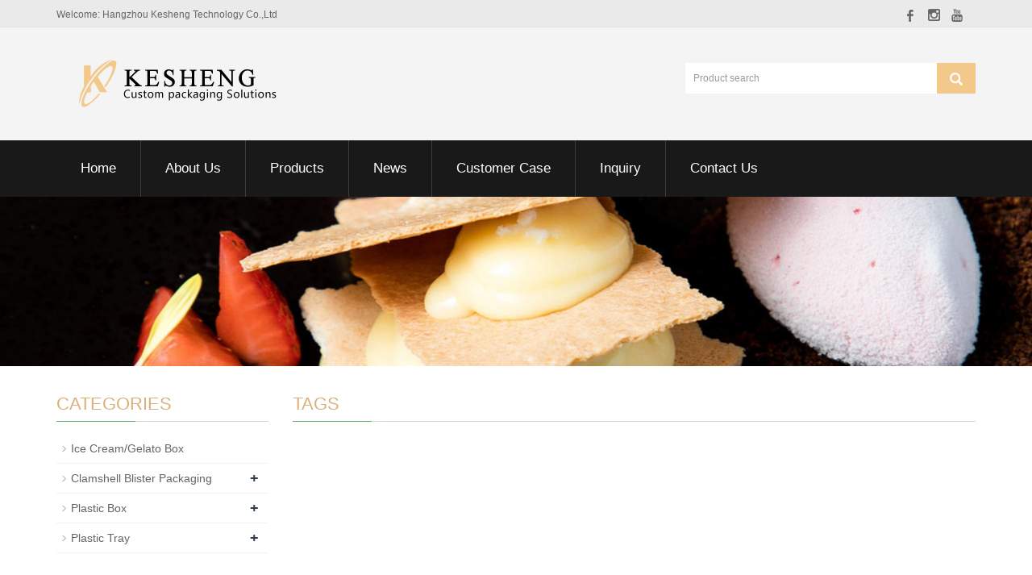

--- FILE ---
content_type: text/html; charset=utf-8
request_url: https://www.creativeclamshell.com/product_tags_14.html
body_size: 5220
content:
<!DOCTYPE html>
<html lang="en">
  <head>
    <meta charset="utf-8">
    <meta http-equiv="X-UA-Compatible" content="IE=edge">
    <meta name="viewport" content="width=device-width, initial-scale=1">
    <title>Blister Packaging-Custom Clamshell Packaging-Clamshell, Blister Packaging, Plastic Container, Plastic Tray</title>
    <meta name="keywords" content="Custom Clamshell Packaging,blister packaging,plastic box,plastic tray" />
    <meta name="description" content="Hangzhou Kesheng Clamshell Packaging Co., Ltd, focused on blister and clamshell packaging more than 20 years. Our company specializes in the production of blister and clamshell packaging, food packaging, medical packaging, cosmetic packaging and electronic packaging, we using the raw material such as PET, PP, PS, PVC, flocking and anti-static. We have the ISO9000 management system and independent quality control department to ensure that all of the products supplied to customers are qualified!" />
    <meta name="applicable-device"content="pc,mobile">
<link href="/Public/css/bootstrap.css" rel="stylesheet">
<link href="/Home/Tpl/default/Public/css/bxslider.css" rel="stylesheet">
<link href="/Home/Tpl/default/Public/css/style.css" rel="stylesheet">
<script src="/Public/js/jquery.min.js"></script>
<script src="/Home/Tpl/default/Public/js/bxslider.min.js"></script>
<script src="/Home/Tpl/default/Public/js/common.js"></script>
<script src="/Public/js/bootstrap.js"></script>
<!--[if lt IE 9]>
  <script src="http://cdn.bootcss.com/html5shiv/3.7.2/html5shiv.min.js"></script>
  <script src="http://cdn.bootcss.com/respond.js/1.4.2/respond.min.js"></script>
<![endif]-->

<script type="text/javascript" src="/phpip/ip.php"></script>
  </head>
  <body>
  
 <header>

 <link type="text/css" rel="stylesheet" href="/Home/Tpl/default/Public/fonts/font-awesome/css/font-awesome.min.css"/>
<link type="text/css" rel="stylesheet" href="/Home/Tpl/default/Public/fonts/ionicons/css/ionicons.min.css"/>
<link type="text/css" rel="stylesheet" href="/Home/Tpl/default/Public/fonts/medical-icons/style.css"/>

<div class="top_menu">
      <div class="container">
        <span class="top_name">Welcome: Hangzhou Kesheng Technology Co.,Ltd</span>
        <div class="top_lang"> 
         <p> <a href="https://www.facebook.com/boxproducer" target=��_blank��><img src="/Uploads/facebook.png"></a>

		  <a href="https://www.instagram.com/creative_clamshell/" target=��_blank��><img src="/Uploads/instagram.png"></a>
		  <a href="https://www.youtube.com/channel/UCm6R6CDPQSlt9dixO5a87Pw" target=��_blank��><img src="/Uploads/youtube.png"></a></p>
        </div>
      </div>
    </div>
<div class="container">
  <div class="row">

    <div class="col-xs-12 col-sm-8 col-md-8">
        <a href="https://www.creativeclamshell.com"><img src="/Uploads/5c386a7dd20367827.png" class="logo" alt="Hangzhou Kesheng Technology Co.,Ltd"/></a>
    </div>

    <div id="topsearch" class="col-xs-12 col-sm-4 col-md-4">
        <form id="searchform" method="get" action="/search/index/g/e.html">
            <div class="input-group search_group">
                <input type="text" name="name" class="form-control input-sm" placeholder="Product search">
                   <span class="input-group-btn">
                    <span id="submit_search" onclick="searchform.submit();" title="Product search" class="glyphicon glyphicon-search btn-lg" aria-hidden="true"></span>
                  </span>
            </div>
        </form>
    </div>

  </div>
</div>
  
    <!-- Fixed navbar -->
    <nav id="top_nav" class="navbar navbar-default navbar-static-top">
      <div class="container">
        <div class="navbar-header">
          <button type="button" class="navbar-toggle collapsed" data-toggle="collapse" data-target="#navbar" aria-expanded="false" aria-controls="navbar">
            <span class="sr-only">Toggle navigation</span>
            <span class="icon-bar"></span>
            <span class="icon-bar"></span>
            <span class="icon-bar"></span>
          </button>
          <span id="small_search" class="glyphicon glyphicon-search" aria-hidden="true"></span>
          <a class="navbar-brand" href="#">NAVIGATION</a>
        </div>
        <div id="navbar" class="navbar-collapse collapse">
          <ul class="nav navbar-nav  navbar-nav-e">
           <li><a href="/">Home</a></li>

                               <li><a href=" /About-Us.html">About Us</a></li><li class="dropdown">
                    <a href="/product.html">Products</a>
                    <a href="/product.html" id="app_menudown" class="dropdown-toggle" data-toggle="dropdown" role="button" aria-expanded="false"><span class="glyphicon glyphicon-menu-down btn-xs"></span></a>
                      <ul class="dropdown-menu nav_small" role="menu">
                      <li><a href="/products-gelato-box.html">Ice Cream/Gelato Box</a></li><li><a href="/clamshell-blister.html">Clamshell Blister Packaging</a></li><li><a href="/plastic-box.html">Plastic Box</a></li><li><a href="/plastic-tray.html">Plastic Tray</a></li>
                      </ul>
                  </li>
              <li class="dropdown">
                    <a href="/new.html">News</a>
                    <a href="/new.html" id="app_menudown" class="dropdown-toggle" data-toggle="dropdown" role="button" aria-expanded="false"><span class="glyphicon glyphicon-menu-down btn-xs"></span></a>
                      <ul class="dropdown-menu nav_small" role="menu">
                      <li><a href="/Company-new.html">Company new</a></li><li><a href="/Industry-news.html">Industry news</a></li>
                      </ul>
                  </li>
              <li class="dropdown">
                    <a href="/Customer-cases.html">Customer Case</a>
                    <a href="/Customer-cases.html" id="app_menudown" class="dropdown-toggle" data-toggle="dropdown" role="button" aria-expanded="false"><span class="glyphicon glyphicon-menu-down btn-xs"></span></a>
                      <ul class="dropdown-menu nav_small" role="menu">
                      <li><a href="/Customer-Case.html">Customer case</a></li>
                      </ul>
                  </li>
                                 <li><a href="/Inquiry/">Inquiry</a></li>                   <li><a href="/Contact-us.html">Contact Us</a></li>              
          </ul>
        </div><!--/.nav-collapse -->
      </div>
    </nav>
</header>

 <div class="page_bg" style="background: url(/Uploads/63fe0307a47423718.jpg) center top no-repeat;"></div>
   
    <!-- main -->
    <div class="container">    
        <div class="row">

            <!-- right -->
            <div class="col-xs-12 col-sm-8 col-md-9" style="float:right">
                <div class="list_box">
                  <h2 class="left_h">TAGS</h2>

                  <ul  class="list_news tags_ul">
                                    </ul>

                </div>
        </div>

        <!-- left -->
        <div class="col-xs-12 col-sm-4 col-md-3">
            <div class="left_nav" id="categories">
              <h2 class="left_h">CATEGORIES</h2>
              <ul class="left_nav_ul" id="firstpane">
    <li>
        <a class="biglink" href="/products-gelato-box.html">Ice Cream/Gelato Box</a><span class="menu_head">+</span>
            <ul class="left_snav_ul menu_body">
                        </ul>
    </li><li>
        <a class="biglink" href="/clamshell-blister.html">Clamshell Blister Packaging</a><span class="menu_head">+</span>
            <ul class="left_snav_ul menu_body">
            <li><a href="/clamshell-packaging-1.html">Clamshell Packaging</a></li><li><a href="/blister-packaging-2.html">Blister Packaging</a></li>            </ul>
    </li><li>
        <a class="biglink" href="/plastic-box.html">Plastic Box</a><span class="menu_head">+</span>
            <ul class="left_snav_ul menu_body">
            <li><a href="/food-box-1.html">Food Box</a></li><li><a href="/plastic-box-3.html">Plastic Box</a></li>            </ul>
    </li><li>
        <a class="biglink" href="/plastic-tray.html">Plastic Tray</a><span class="menu_head">+</span>
            <ul class="left_snav_ul menu_body">
            <li><a href="/food-tray-1.html">Food Tray</a></li><li><a href="/plastic-tray-1.html">Plastic Tray</a></li>            </ul>
    </li></ul>            </div>

            <div class="left_news">
              <h2 class="left_h">LATEST NEWS</h2>
              <ul class="left_news">
    <li><a href=" /new/new-77-995.html" title="Merry Christmas & Happy New Year! 2026">Merry Christmas & Happy New Year! </a></li><li><a href="/new/2025.html" title="Hope all is well, 2025!">Hope all is well, 2025!</a></li><li><a href="/new/hello_2024.html" title="Hello, 2024">Hello, 2024</a></li><li><a href="/new/All-the-best-in-2023.html" title="All the best in 2023!">All the best in 2023!</a></li><li><a href="/new/Poor-Part-Detail.html" title="Poor Part Detail">Poor Part Detail</a></li>  </ul>            </div>
           <div class="index_contact">
<h2 class="left_h">CONTACT US</h2>
    <p style="padding-top:25px;">Contact: Max</p>
    <p>Phone: +8618968044117</p>
    <p>Tel: +8618968044117</p>
    <p>Email: <a href="mailto:max@hzkesheng.com" style="color:#333;"> max@hzkesheng.com</a></p>
    <p>Add: Gaoqiao Village,Fuyang District,Hangzhou,311307,China</p>
</div>
        </div>

      </div>
    </div> 
    
    <nav class="navbar navbar-default navbar-fixed-bottom footer_nav">
    <div class="foot_nav btn-group dropup">
        <a class="dropdown-toggle"  data-toggle="dropdown" aria-haspopup="true" aria-expanded="false" href="#">
            <span class="glyphicon glyphicon-share btn-lg" aria-hidden="true"></span>
            Share</a>  
            <div class="dropdown-menu ewebshare">
            <!-- AddToAny BEGIN -->
<div class="a2a_kit a2a_kit_size_32 a2a_default_style">
<a class="a2a_dd" href="https://www.addtoany.com/share_save"></a>
<a class="a2a_button_facebook"></a>
<a class="a2a_button_twitter"></a>
<a class="a2a_button_google_plus"></a>
<a class="a2a_button_linkedin"></a>
</div>
<script type="text/javascript" src="//static.addtoany.com/menu/page.js"></script>
<!-- AddToAny END -->            </div>
    </div>
    <div class="foot_nav"><a href="tel:+8618968044117"><span class="glyphicon glyphicon-phone btn-lg" aria-hidden="true"></span>Call</a></div>
    <div class="foot_nav"  aria-hidden="true"  data-toggle="collapse" data-target="#navbar" aria-expanded="false" aria-controls="navbar"><a href="/Inquiry/"><span class="glyphicon glyphicon-th-list btn-lg"></span>Inquiry</div>
    <div class="foot_nav"><a id="gototop" href="#"><span class="glyphicon glyphicon-circle-arrow-up btn-lg" aria-hidden="true"></span>Top</a></div>
</nav>

<footer>
<div class="container">
	 <div class="row">
  
       <!-- ��һ�� -->
		<div class="col-md-3 col-sm-6">
	    	<div class="mm">
	    		<h2>Key Words</h2> 
	    		<i class="decor-brand decor-brand_footer"></i>                                
	    		<div class="vv">                       	
	    			<if condition="$links">
  			
	    		</div>                         		    
	    	</div>
	    </div>

		<!-- �ڶ��� -->
		<div class="col-md-3 col-sm-6 ">
			<div class="mm">
				<h2>Subscribe</h2>
				<i class="decor-brand decor-brand_footer"></i>
				<div>
					<h4><span class="f-h4-span">By subscribing to our mailing list you will be updated with the latest news from us.<br/>Fill in your e-mail:</span></h4>
					<form id="myform" name="myform" class="form-horizontal" method="post" action="/?m=Feedback&a=check" onSubmit="return CheckJob()">
						<div>
							<input type="email" name="email" class="form-control" id="inputEmail" style="background-color:#f1f1f1;border-radius:5px;" placeholder="Enter your email address...">
						</div>
						<div>
							<label for="code">Captcha:</label>
							<div><input type="text" name="code" class="form-control" id="code" style="background-color:#f1f1f1;border-radius:5px;"></div>
							<div style="padding-left:20px;"><img class="codeimg" src="/common/verify.html" onclick='this.src=this.src+"?"+Math.random()' /></div>
						</div>

						<div class="butt">
							<button class="btn btn-danger page-btn" type="submit" name="button" value="Send">Send</button>&nbsp;
						</div>
					</form>

				</div>
			</div>
		</div>
		
		<!--   ������ -->
		<div class="col-md-3 col-sm-6 ">
			<div id="nam1" class="mm">
				<h2>Contact Us</h2>
				<i class="decor-brand decor-brand_footer"></i>
	            <p><i class="fa fa-home fa-fw" aria-hidden="true" ></i></span>&nbsp;Contact: Max</p>
	        	<p><i class="fa fa-phone" aria-hidden="true"></i></span>&nbsp;Phone: +8618968044117</p>
                <p><i class="fa fa-whatsapp" aria-hidden="true" ></i></span>&nbsp;Whatsapp: +8618968044117</p>
	            <p><i class="fa fa-envelope-o" aria-hidden="true"></i></span>&nbsp;Email: <a style="color:#fff;" href="mailto:max@hzkesheng.com"> max@hzkesheng.com</a></p>
	            <p><i class="fa fa-map-marker fa-fw"></i></span>&nbsp;Add: Gaoqiao Village,Fuyang District,Hangzhou,311307,China</p>
			</div>
		</div>

		<!-- ������ -->
		<div class="col-md-3 col-sm-6">
			<div id="nam1" class="mm">
				<h2>WHATSAPP US</h2>
				<i class="decor-brand decor-brand_footer"></i>
				<div class="footer-block">
					<img style="width:180px;height:180px;" class="foot-img" src="/Uploads/649018c108d8a5728.jpg">
				</div>
			</div>
		</div>

    </div>
    <div class="footer-bar">
		  <div> 
                      
  </div>

		<p class="cop">CopyRight 2019 Hangzhou Kesheng Technology Co.,Ltd  All Right Reserved.&nbsp;<a href="https://www.soonidea.cn" style="color: #fff;">POWERED BY YUKE&nbsp;</a>&nbsp;<a href="/sitemap.html" target="_blank">Sitemap</a><script charset="UTF-8" id="LA_COLLECT" src="//sdk.51.la/js-sdk-pro.min.js"></script>
<script>LA.init({id: "Jh6KrJ9qy7WQSana",ck: "Jh6KrJ9qy7WQSana"})</script>

<a target="_blank" title="51la网站统计" href="https://v6.51.la/land/Jh6KrJ9qy7WQSana"><img src="https://sdk.51.la/icon/3-3.png"></a>

<!--Start of Tawk.to Script-->
<script type="text/javascript">
var Tawk_API=Tawk_API||{}, Tawk_LoadStart=new Date();
(function(){
var s1=document.createElement("script"),s0=document.getElementsByTagName("script")[0];
s1.async=true;
s1.src='https://embed.tawk.to/5cd96426d07d7e0c63934cba/default';
s1.charset='UTF-8';
s1.setAttribute('crossorigin','*');
s0.parentNode.insertBefore(s1,s0);
})();
</script>
<!--End of Tawk.to Script-->

<!-- Global site tag (gtag.js) - Google Analytics -->
<script async src="https://www.googletagmanager.com/gtag/js?id=UA-154190699-1"></script>
<script>
  window.dataLayer = window.dataLayer || [];
  function gtag(){dataLayer.push(arguments);}
  gtag('js', new Date());

  gtag('config', 'UA-154190699-1');
</script>


<!-- Global site tag (gtag.js) - Google Ads: 769453999 -->
<script async src="https://www.googletagmanager.com/gtag/js?id=AW-769453999"></script>
<script>
  window.dataLayer = window.dataLayer || [];
  function gtag(){dataLayer.push(arguments);}
  gtag('js', new Date());

  gtag('config', 'AW-769453999',{'allow_enhanced_conversions': true});
</script>

<!-- Event snippet for 提交潜在客户表单 conversion -->
<script>
 window.addEventListener('load', function(event){
    document.querySelectorAll('button[type="submit"]').forEach(function(e){
        e.addEventListener('click', function(){
            var product = document.querySelector("#products").value;
            var name = document.querySelector("#username").value;
            var tel = document.querySelector("#tel").value;
            var email = document.querySelector("#inputEmail").value;
            var code = document.querySelector("#code").value;

            var mailformat = /^\w+([\.-]?\w+)*@\w+([\.-]?\w+)*(\.\w{2,3})+$/;

            if(product !="" && name !="" && tel !="" && email !="" && code!="" && email.match(mailformat) != null){
                gtag('set', 'user_data',{'email': email});
                gtag('event', 'conversion', {'send_to': 'AW-769453999/rfwZCIaF8IEDEK_f8-4C'});
            };
        });
    });
 });
</script>
</p>
	</div>
</div>
</footer>




    
  </body>
</html>